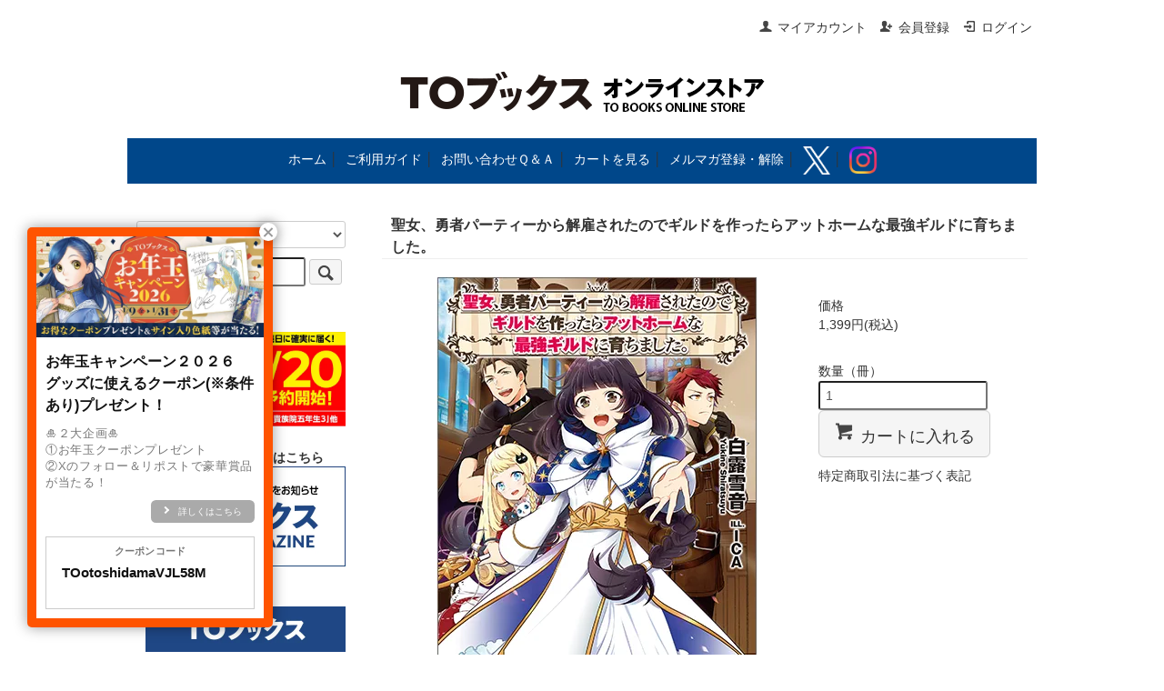

--- FILE ---
content_type: text/html; charset=EUC-JP
request_url: https://tobooks.shop-pro.jp/?pid=146303919
body_size: 8696
content:
<!DOCTYPE html PUBLIC "-//W3C//DTD XHTML 1.0 Transitional//EN" "http://www.w3.org/TR/xhtml1/DTD/xhtml1-transitional.dtd">
<html xmlns:og="http://ogp.me/ns#" xmlns:fb="http://www.facebook.com/2008/fbml" xmlns:mixi="http://mixi-platform.com/ns#" xmlns="http://www.w3.org/1999/xhtml" xml:lang="ja" lang="ja" dir="ltr">
<head>
<meta http-equiv="content-type" content="text/html; charset=euc-jp" />
<meta http-equiv="X-UA-Compatible" content="IE=edge,chrome=1" />
<title>聖女、勇者パーティーから解雇されたのでギルドを作ったらアットホームな最強ギルドに育ちました。 - TOブックス オンラインストア</title>
<meta name="Keywords" content="聖女、勇者パーティーから解雇されたのでギルドを作ったらアットホームな最強ギルドに育ちました。,TOブックスオンラインストア,to books online store,ティーオーブックスオンラインストア,ライトノベル,コミック,アニメ,グッズ" />
<meta name="Description" content="「本好きの下剋上」「水属性の魔法使い」「捨てられ公爵夫人は、平穏な生活をお望みのようです」をはじめとするTOブックスの書籍・関連グッズを購入できる直営のオンラインストアです。オンラインストア限定特典付きの商品からアニメグッズまで、様々な商品を取り揃えています。" />
<meta name="Author" content="TOブックス" />
<meta name="Copyright" content="&amp;amp;amp;amp;amp;amp;amp;amp;copy;TO BOOKS, Inc." />
<meta http-equiv="content-style-type" content="text/css" />
<meta http-equiv="content-script-type" content="text/javascript" />
<link rel="stylesheet" href="https://tobooks.shop-pro.jp/css/framework/colormekit.css" type="text/css" />
<link rel="stylesheet" href="https://tobooks.shop-pro.jp/css/framework/colormekit-responsive.css" type="text/css" />
<link rel="stylesheet" href="https://img07.shop-pro.jp/PA01379/478/css/2/index.css?cmsp_timestamp=20260123180136" type="text/css" />
<link rel="stylesheet" href="https://img07.shop-pro.jp/PA01379/478/css/2/product.css?cmsp_timestamp=20260123180136" type="text/css" />

<link rel="alternate" type="application/rss+xml" title="rss" href="https://tobooks.shop-pro.jp/?mode=rss" />
<link rel="shortcut icon" href="https://img07.shop-pro.jp/PA01379/478/favicon.ico?cmsp_timestamp=20250604105018" />
<script type="text/javascript" src="//ajax.googleapis.com/ajax/libs/jquery/1.7.2/jquery.min.js" ></script>
<meta property="og:title" content="聖女、勇者パーティーから解雇されたのでギルドを作ったらアットホームな最強ギルドに育ちました。 - TOブックス オンラインストア" />
<meta property="og:description" content="「本好きの下剋上」「水属性の魔法使い」「捨てられ公爵夫人は、平穏な生活をお望みのようです」をはじめとするTOブックスの書籍・関連グッズを購入できる直営のオンラインストアです。オンラインストア限定特典付きの商品からアニメグッズまで、様々な商品を取り揃えています。" />
<meta property="og:url" content="https://tobooks.shop-pro.jp?pid=146303919" />
<meta property="og:site_name" content="TOブックス オンラインストア" />
<meta property="og:image" content="https://img07.shop-pro.jp/PA01379/478/product/146303919.jpg?cmsp_timestamp=20230406170538"/>
<meta property="og:type" content="product" />
<meta property="product:price:amount" content="1399" />
<meta property="product:price:currency" content="JPY" />
<meta property="product:product_link" content="https://tobooks.shop-pro.jp?pid=146303919" />
<!-- Google tag (gtag.js) -->
<script async src="https://www.googletagmanager.com/gtag/js?id=G-F7NJ6WG4XD"></script>
<script>
  window.dataLayer = window.dataLayer || [];
  function gtag(){dataLayer.push(arguments);}
  gtag('js', new Date());

  gtag('config', 'G-F7NJ6WG4XD');
</script>

<!-- Global site tag (gtag.js) - Google Analytics -->
<script async src="https://www.googletagmanager.com/gtag/js?id=UA-134077583-1"></script>
<script>
  window.dataLayer = window.dataLayer || [];
  function gtag(){dataLayer.push(arguments);}
  gtag('js', new Date());

  gtag('config', 'UA-134077583-1');
</script>
<script type="text/javascript">
    (function(c,l,a,r,i,t,y){
        c[a]=c[a]||function(){(c[a].q=c[a].q||[]).push(arguments)};
        t=l.createElement(r);t.async=1;t.src="https://www.clarity.ms/tag/"+i;
        y=l.getElementsByTagName(r)[0];y.parentNode.insertBefore(t,y);
    })(window, document, "clarity", "script", "u4uhugs2kq");
</script>
<script>
  var Colorme = {"page":"product","shop":{"account_id":"PA01379478","title":"TO\u30d6\u30c3\u30af\u30b9 \u30aa\u30f3\u30e9\u30a4\u30f3\u30b9\u30c8\u30a2"},"basket":{"total_price":0,"items":[]},"customer":{"id":null},"inventory_control":"none","product":{"shop_uid":"PA01379478","id":146303919,"name":"\u8056\u5973\u3001\u52c7\u8005\u30d1\u30fc\u30c6\u30a3\u30fc\u304b\u3089\u89e3\u96c7\u3055\u308c\u305f\u306e\u3067\u30ae\u30eb\u30c9\u3092\u4f5c\u3063\u305f\u3089\u30a2\u30c3\u30c8\u30db\u30fc\u30e0\u306a\u6700\u5f37\u30ae\u30eb\u30c9\u306b\u80b2\u3061\u307e\u3057\u305f\u3002","model_number":"9784864729031","stock_num":null,"sales_price":1272,"sales_price_including_tax":1399,"variants":[],"category":{"id_big":2244980,"id_small":3},"groups":[{"id":2641079},{"id":2939644}],"members_price":1272,"members_price_including_tax":1399}};

  (function() {
    function insertScriptTags() {
      var scriptTagDetails = [{"src":"https:\/\/d.rcmd.jp\/tobooks\/item\/recommend.js","integrity":null},{"src":"https:\/\/welcome-coupon.colorme.app\/js\/coupon.js?account_id=PA01379478","integrity":null},{"src":"https:\/\/free-shipping-notifier-assets.colorme.app\/shop.js","integrity":null},{"src":"https:\/\/campaign.shop-service.jp\/bridge.js","integrity":"sha256-sqaGevP0MAoCcfdY14dnlrAqXVictFiQhtqwDdZ+hCc="},{"src":"https:\/\/d.rcmd.jp\/tobooks\/item\/colorme.js","integrity":null}];
      var entry = document.getElementsByTagName('script')[0];

      scriptTagDetails.forEach(function(tagDetail) {
        var script = document.createElement('script');

        script.type = 'text/javascript';
        script.src = tagDetail.src;
        script.async = true;

        if( tagDetail.integrity ) {
          script.integrity = tagDetail.integrity;
          script.setAttribute('crossorigin', 'anonymous');
        }

        entry.parentNode.insertBefore(script, entry);
      })
    }

    window.addEventListener('load', insertScriptTags, false);
  })();
</script>

<script async src="https://www.googletagmanager.com/gtag/js?id=G-F7NJ6WG4XD"></script>
<script>
  window.dataLayer = window.dataLayer || [];
  function gtag(){dataLayer.push(arguments);}
  gtag('js', new Date());
  
      gtag('config', 'G-F7NJ6WG4XD', (function() {
      var config = {};
      if (Colorme && Colorme.customer && Colorme.customer.id != null) {
        config.user_id = Colorme.customer.id;
      }
      return config;
    })());
  
  </script><script type="text/javascript">
  document.addEventListener("DOMContentLoaded", function() {
    gtag("event", "view_item", {
      currency: "JPY",
      value: Colorme.product.sales_price_including_tax,
      items: [
        {
          item_id: Colorme.product.id,
          item_name: Colorme.product.name
        }
      ]
    });
  });
</script></head>
<body>
<meta name="colorme-acc-payload" content="?st=1&pt=10029&ut=146303919&at=PA01379478&v=20260124204304&re=&cn=29034e15b625b040c8dcabcb79ed637b" width="1" height="1" alt="" /><script>!function(){"use strict";Array.prototype.slice.call(document.getElementsByTagName("script")).filter((function(t){return t.src&&t.src.match(new RegExp("dist/acc-track.js$"))})).forEach((function(t){return document.body.removeChild(t)})),function t(c){var r=arguments.length>1&&void 0!==arguments[1]?arguments[1]:0;if(!(r>=c.length)){var e=document.createElement("script");e.onerror=function(){return t(c,r+1)},e.src="https://"+c[r]+"/dist/acc-track.js?rev=3",document.body.appendChild(e)}}(["acclog001.shop-pro.jp","acclog002.shop-pro.jp"])}();</script><script src="https://img.shop-pro.jp/tmpl_js/73/jquery.tile.js"></script>
<script src="https://img.shop-pro.jp/tmpl_js/73/jquery.skOuterClick.js"></script>
<div id="wrapper" class="container mar_auto pad_t_20">
  <div id="header" class="mar_b_30">
    
    <ul class="inline pull-right col-sm-12 hidden-phone txt_r">
      <li>
        <a href="https://tobooks.shop-pro.jp/?mode=myaccount" class="txt_c_333"><i class="icon-b icon-user va-10 mar_r_5"></i>マイアカウント</a>
      </li>
                                    <li>
              <a href="https://tobooks.shop-pro.jp/customer/signup/new" class="txt_c_333"><i class="icon-b icon-adduser va-10 mar_r_5"></i>会員登録</a>
            </li>
                    <li>
            <a href="https://tobooks.shop-pro.jp/?mode=login&shop_back_url=https%3A%2F%2Ftobooks.shop-pro.jp%2F" class="txt_c_333"><i class="icon-b icon-login va-10 mar_r_5"></i>ログイン</a>
          </li>
                  </ul>
    
    
        
    <div class="txt_24"><a href="./"><img src="https://img07.shop-pro.jp/PA01379/478/PA01379478.png?cmsp_timestamp=20250604105018" alt="TOブックス オンラインストア" /></a></div>
    		<BR>

<ul class="inline" style="background:#00478a; width:1000px; height:50px; padding:auto; display: table-cell; vertical-align: middle;"><Div Align="center">
<a href="./" class="txt_c_fff">ホーム</a>&nbsp;&#9474;&nbsp;
<a href="https://tobooks.shop-pro.jp/?mode=f2" class="txt_c_fff">ご利用ガイド</a>&nbsp;&#9474;&nbsp;
<a href="https://tobooks.shop-pro.jp/?mode=f10" class="txt_c_fff">お問い合わせＱ＆Ａ</a>&nbsp;&#9474;&nbsp;
<a href="https://tobooks.shop-pro.jp/cart/proxy/basket?shop_id=PA01379478&shop_domain=tobooks.shop-pro.jp" class="txt_c_fff">カートを見る</a>&nbsp;&#9474;&nbsp;
<a href="https://tobooks.shop-pro.jp/customer/newsletter/subscriptions/new" class="txt_c_fff">メルマガ登録・解除</a>&nbsp;&#9474;&nbsp;
<a href="https://twitter.com/TOBOOKS" target="_blank" class="txt_c_fff"><img width="30" src="https://img07.shop-pro.jp/PA01379/478/etc_base64/WF9sb2dvLXdoaXRl.png?cmsp_timestamp=20240828161847"></a>&nbsp;&#9474;&nbsp;
<a href="https://instagram.com/tobooks_store" target="_blank" class="txt_c_fff"><img width="30" src="https://img07.shop-pro.jp/PA01379/478/etc_base64/SW5zdGFncmFtX0dseXBoX0dyYWRpZW50.png?cmsp_timestamp=20250604112029"></a>
</Div> </ul>

			<BR>
  <div class="row">
    <div id="contents" class="col col-lg-9 col-sm-12 mar_b_50">
      <div id="product">
      <form name="product_form" method="post" action="https://tobooks.shop-pro.jp/cart/proxy/basket/items/add">
      <h2 class="pad_l_10 mar_b_20 txt_16 txt_fwn bor_b_1"><b>聖女、勇者パーティーから解雇されたのでギルドを作ったらアットホームな最強ギルドに育ちました。</b></h2>
        
          <div class="product-image row col col-sm-12 col-lg-8">
          <center>  <div class="product-image-main">
                              <img src="https://img07.shop-pro.jp/PA01379/478/product/146303919.jpg?cmsp_timestamp=20230406170538" class="mainImage" />
                          </div></center>
          </div>
        
        
          <div class="product-cart col col-xs-12 col-sm-12 col-lg-4">
						<BR>価格
            <div class="product-order">
              <ul class="unstyled product-order-price">
                                <li>
                  1,399円(税込)
                </li>
                              </ul>
                              <table class="table product-order-spec">
                                                                                                          </table>
                                                                      <div class="product-order-input">
                              <div class="product-order-num">
                  <div class="product-unit option-name">
                    数量（冊）                  </div>
                  <div class="input-border">
                    <input type="text" name="product_num" value="1" class="product-init-num" />
                  </div>
                </div>
                                            <div class="disable_cartin">
                  <button class="btn btn-01 btn-lg btn-addcart" type="submit">
                    <div class="btn-wrap">
                      <i class="icon-lg-b icon-cart"></i>
                      <span class="google-font">カートに入れる</span>
                    </div>
                  </button>
                </div>
                                            <p class="stock_error"></p>
              </div>
            </div>
            <div class="product-info-lst container-section">
              <ul class="unstyled">
                                <li><a href="https://tobooks.shop-pro.jp/?mode=sk#info">特定商取引法に基づく表記</a></li>
                <li class="social-share">
                                      
                </li>
              </ul>
            </div>
          </div>
        

        
		          <div class="product-order-exp col col-lg-12">
            	<BR>
								<span style="font-size:small;"><span style="color:#666666"><a href=https://tobooks.shop-pro.jp/><u>TOP</u></a> ＞ <a href= https://tobooks.shop-pro.jp/?mode=grp&gid=2206619 ><u>聖女、勇者パーティーから解雇されたのでギルドを作ったらアットホームな最強ギルドに育ちました。 </u></a> ＞ <br />
<a href= https://tobooks.shop-pro.jp/?mode=grp&gid=2641079&sort=n ><u>単行本 </u></a></span></span><br />
<br />
<span style="color:#FF0000">※発売日が異なる商品を一緒にご注文頂いた場合、一番遅い発売日に合わせての発送となります。</span><br />
<br />
<p style="background-color:#3f3f3f;border:1px solid #FFFFFF;padding:5px;"><strong><span style="color:#FFFFFF">2020年1月10日（月）RELEASE!!</span></strong></p><span style="color:#FF0000"><strong>ＴＯブックスオンラインストア限定特典・書き下ろしSS付き！</span></strong><br />
<br />
<img src="https://img21.shop-pro.jp/PA01379/478/etc/%C5%C0%C0%FE.jpg?cmsp_timestamp=20170705152419"><br />
<span style="font-size:small;"><br />
ISBN　　　： 9784864729031<br />
体裁　　　： 単行本・ソフトカバー<br />
発行元　　： TOブックス<br />
著　　　　： 白露雪音<br />
イラスト　： ICA<br />
</span><br />
<img src="https://img21.shop-pro.jp/PA01379/478/etc/%C5%C0%C0%FE.jpg?cmsp_timestamp=20170705152419"><br />
<br />
<strong><span style="font-size:large;">【急募&#8252;】優しい<ruby><rb>冒険者仲間</rb><rp>【</rp><rt>パーティー</rt><rp>】</rp></ruby><br />
「秘めた才能伸ばしてみませんか？」<br />
おてんば聖女のギルドメンバー育成ファンタジー！<br />
<br />
書き下ろし番外編収録！<br />
</span></strong><br />
人間と魔物が戦う世界。魔王討伐の使命を抱いた敏腕聖女シアは、粗暴で無能と言われ勇者にパーティーを追放されてしまう。突然の事に絶望すると思いきや、彼女は喜んでいた。今度こそ、素敵で最高な仲間と出会うチャンスが訪れたからだ。<br />
早速ギルドを作り、強さよりも性格重視で仲間探しを開始！　メンバー選びに張り切るシアだが 、半ば強引に勧誘したのは、浮浪者の真面目青年、天然ボケの幼女、ドジっ子属性のおっさんなど、優しさだけが取り柄の一般人ばかり。そんな彼らの才能をシアは聖女の力で見抜き、クエストをこなしながら花開かせていく！<br />
まだまだ粗削りな彼らだけど、いつかは魔王討伐も夢じゃない？<br />
<br />
敏腕ギルド長といっしょなら、君も超進化？<br />
おてんば聖女のギルドメンバー育成ファンタジー！<br />
<br />
<br />
<p style="background-color:#3f3f3f;border:1px solid #FFFFFF;padding:5px;"><strong><span style="color:#FFFFFF">著者紹介</span></strong></p><strong>白露雪音（シラツユ ユキネ）</strong><br />
<br />
▼新商品続々！セレクトグッズ特集！<br />
<a href="https://tobooks.shop-pro.jp/?mode=f26" target="_blank"><img width="300" src="https://img07.shop-pro.jp/PA01379/478/etc/bn_selectgoods2.jpg?cmsp_timestamp=20210512171822"></a><br />
<br />
<a href="https://twitter.com/share?ref_src=twsrc%5Etfw" class="twitter-share-button" data-via="TOBOOKS" data-hashtags="TOブックスオンラインストア" data-show-count="false">Tweet</a><br />
<script async src="https://platform.twitter.com/widgets.js" charset="utf-8"></script>
          </div>
                  					
          <input type="hidden" name="user_hash" value="12fc753c7524a187c67b2be14ff6302d"><input type="hidden" name="members_hash" value="12fc753c7524a187c67b2be14ff6302d"><input type="hidden" name="shop_id" value="PA01379478"><input type="hidden" name="product_id" value="146303919"><input type="hidden" name="members_id" value=""><input type="hidden" name="back_url" value="https://tobooks.shop-pro.jp/?pid=146303919"><input type="hidden" name="reference_token" value="432deb21812849929d15729f193999a1"><input type="hidden" name="shop_domain" value="tobooks.shop-pro.jp">
        </div>
    </form>
  			<br>
			<br>



  
    </div>
    <div id="side" class="col col-lg-3 col-sm-12 mar_t_20 mar_b_50">
      
            
      
      <form action="https://tobooks.shop-pro.jp/" method="GET" class="mar_b_50">
        <input type="hidden" name="mode" value="srh" /><input type="hidden" name="sort" value="n" />
        <select name="cid" class="mar_b_10">
          <option value="">カテゴリーを選択</option>
                      <option value="2244980,0">小説（単行本）</option>
                      <option value="2247870,0">コミックス</option>
                      <option value="2511072,0">TOジュニア文庫</option>
                      <option value="2248327,0">小説（文庫）</option>
                      <option value="2640820,0">その他書籍</option>
                      <option value="2444277,0">まとめ買い商品</option>
                      <option value="2765765,0">ドラマCD</option>
                      <option value="2666159,0">本好きの下剋上関連グッズ</option>
                      <option value="2247859,0">オリジナルグッズ</option>
                      <option value="2558587,0">アニメグッズ</option>
                      <option value="2606200,0">舞台関連グッズ</option>
                      <option value="2693489,0">舞台差し入れ</option>
                      <option value="2721015,0">セレクトグッズ</option>
                      <option value="2258462,0">映像作品</option>
                  </select>
        <input type="text" name="keyword" />
        <button class="btn btn-xs"><i class="icon-lg-b icon-search va-35"></i><span class="visible-phone mar_l_5 pad_r_5 txt_14">SEARCH</span></button>
      </form>
      
      
              <div><h3 class="pad_l_10 show txt_c_333">
<small>▼予約商品最新情報！</small><BR>
<a href="https://tobooks.shop-pro.jp/?mode=grp&gid=3145765" target="_blank"><img width="230" src="https://img07.shop-pro.jp/PA01379/478/etc_base64/MjYwMTIzX21tX2Jhbm5lcjAx.jpg?cmsp_timestamp=20260120101821"></a><BR>
<BR>
<small>▼メルマガ登録・解除はこちら</small><BR>
<a href="https://tobooks.shop-pro.jp/customer/newsletter/subscriptions/new" target="_blank"><img width="230" src="https://img07.shop-pro.jp/PA01379/478/etc_base64/Ym5fbWFpbG1hZ2F6aW5l.jpg?cmsp_timestamp=20241023132727"></a><BR>
<BR>
<small>▼TOブックス公式HP</small><BR>
<a href="http://www.tobooks.jp/" target="_blank"><img width="230" src="https://img07.shop-pro.jp/PA01379/478/etc_base64/YmFubmVyX3RvYm9va3M.jpg?cmsp_timestamp=20241023132532"></a><BR>
<BR>
<small>▼漫画配信サイト コロナEX</small><BR>
<a href="https://to-corona-ex.com/" target="_blank"><img width="230" src="https://img07.shop-pro.jp/PA01379/478/etc_base64/Ym5fY29yb25hRVhfM3JkQW5uaXZlcnNhcnlfbW0.jpg"></a><BR>
<BR>
	<BR>
▼ <a href="https://tobooks.shop-pro.jp/?mode=f10">お問い合わせＱ＆Ａ</a><BR>
	<BR>
▼ <a href="https://tobooks.shop-pro.jp/?mode=f8">特典付き商品一覧</a><BR>
	<BR>
▼ <a href="https://tobooks.shop-pro.jp/?mode=f3">作品検索（頭文字から探す）</a><BR>
	<BR>
▼ カテゴリーから探す</h3>
						<ul class="unstyled bor_b_1 mar_b_0">
                      <li class="pad_10 bor_t_0">
                <a href="https://tobooks.shop-pro.jp/?mode=cate&cbid=2244980&csid=0&sort=n" class="show txt_c_333">
                                    小説（単行本）
                </a>
              </li>
                                    <li class="pad_10 bor_t_0">
                <a href="https://tobooks.shop-pro.jp/?mode=cate&cbid=2247870&csid=0&sort=n" class="show txt_c_333">
                                    コミックス
                </a>
              </li>
                                    <li class="pad_10 bor_t_0">
                <a href="https://tobooks.shop-pro.jp/?mode=cate&cbid=2511072&csid=0&sort=n" class="show txt_c_333">
                                    TOジュニア文庫
                </a>
              </li>
                                    <li class="pad_10 bor_t_0">
                <a href="https://tobooks.shop-pro.jp/?mode=cate&cbid=2248327&csid=0&sort=n" class="show txt_c_333">
                                    小説（文庫）
                </a>
              </li>
                                    <li class="pad_10 bor_t_0">
                <a href="https://tobooks.shop-pro.jp/?mode=cate&cbid=2640820&csid=0&sort=n" class="show txt_c_333">
                                    その他書籍
                </a>
              </li>
                                    <li class="pad_10 bor_t_0">
                <a href="https://tobooks.shop-pro.jp/?mode=cate&cbid=2444277&csid=0&sort=n" class="show txt_c_333">
                                    まとめ買い商品
                </a>
              </li>
                                    <li class="pad_10 bor_t_0">
                <a href="https://tobooks.shop-pro.jp/?mode=cate&cbid=2765765&csid=0&sort=n" class="show txt_c_333">
                                    ドラマCD
                </a>
              </li>
                                    <li class="pad_10 bor_t_0">
                <a href="https://tobooks.shop-pro.jp/?mode=cate&cbid=2666159&csid=0&sort=n" class="show txt_c_333">
                                    本好きの下剋上関連グッズ
                </a>
              </li>
                                    <li class="pad_10 bor_t_0">
                <a href="https://tobooks.shop-pro.jp/?mode=cate&cbid=2247859&csid=0&sort=n" class="show txt_c_333">
                                    オリジナルグッズ
                </a>
              </li>
                                    <li class="pad_10 bor_t_0">
                <a href="https://tobooks.shop-pro.jp/?mode=cate&cbid=2558587&csid=0&sort=n" class="show txt_c_333">
                                    アニメグッズ
                </a>
              </li>
                                    <li class="pad_10 bor_t_0">
                <a href="https://tobooks.shop-pro.jp/?mode=cate&cbid=2606200&csid=0&sort=n" class="show txt_c_333">
                                    舞台関連グッズ
                </a>
              </li>
                                    <li class="pad_10 bor_t_0">
                <a href="https://tobooks.shop-pro.jp/?mode=cate&cbid=2693489&csid=0&sort=n" class="show txt_c_333">
                                    舞台差し入れ
                </a>
              </li>
                                    <li class="pad_10 bor_t_0">
                <a href="https://tobooks.shop-pro.jp/?mode=cate&cbid=2721015&csid=0&sort=n" class="show txt_c_333">
                                    セレクトグッズ
                </a>
              </li>
                                    <li class="pad_10 bor_t_0">
                <a href="https://tobooks.shop-pro.jp/?mode=cate&cbid=2258462&csid=0&sort=n" class="show txt_c_333">
                                    映像作品
                </a>
              </li>
                    </ul>
         </div>
                    
		<BR><BR>
		  
		  <div class="side_section side_section_cal">
    <div class="side_cal">
      <table class="tbl_calendar">
    <caption>2026年1月</caption>
    <tr>
        <th class="sun">日</th>
        <th>月</th>
        <th>火</th>
        <th>水</th>
        <th>木</th>
        <th>金</th>
        <th class="sat">土</th>
    </tr>
    <tr>
<td></td>
<td></td>
<td></td>
<td></td>
<td class="thu holiday" style="background-color: #ffd1d1; color: #ed4242;">1</td>
<td class="fri" style="background-color: #ffd1d1; color: #ed4242;">2</td>
<td class="sat" style="background-color: #ffd1d1; color: #ed4242;">3</td>
</tr>
<tr>
<td class="sun" style="background-color: #ffd1d1; color: #ed4242;">4</td>
<td class="mon">5</td>
<td class="tue">6</td>
<td class="wed">7</td>
<td class="thu">8</td>
<td class="fri">9</td>
<td class="sat" style="background-color: #ffd1d1; color: #ed4242;">10</td>
</tr>
<tr>
<td class="sun" style="background-color: #ffd1d1; color: #ed4242;">11</td>
<td class="mon holiday" style="background-color: #ffd1d1; color: #ed4242;">12</td>
<td class="tue">13</td>
<td class="wed">14</td>
<td class="thu">15</td>
<td class="fri">16</td>
<td class="sat" style="background-color: #ffd1d1; color: #ed4242;">17</td>
</tr>
<tr>
<td class="sun" style="background-color: #ffd1d1; color: #ed4242;">18</td>
<td class="mon">19</td>
<td class="tue">20</td>
<td class="wed">21</td>
<td class="thu">22</td>
<td class="fri">23</td>
<td class="sat" style="background-color: #ffd1d1; color: #ed4242;">24</td>
</tr>
<tr>
<td class="sun" style="background-color: #ffd1d1; color: #ed4242;">25</td>
<td class="mon">26</td>
<td class="tue">27</td>
<td class="wed">28</td>
<td class="thu">29</td>
<td class="fri">30</td>
<td class="sat" style="background-color: #ffd1d1; color: #ed4242;">31</td>
</tr>
</table><table class="tbl_calendar">
    <caption>2026年2月</caption>
    <tr>
        <th class="sun">日</th>
        <th>月</th>
        <th>火</th>
        <th>水</th>
        <th>木</th>
        <th>金</th>
        <th class="sat">土</th>
    </tr>
    <tr>
<td class="sun" style="background-color: #ffd1d1; color: #ed4242;">1</td>
<td class="mon">2</td>
<td class="tue">3</td>
<td class="wed">4</td>
<td class="thu">5</td>
<td class="fri">6</td>
<td class="sat" style="background-color: #ffd1d1; color: #ed4242;">7</td>
</tr>
<tr>
<td class="sun" style="background-color: #ffd1d1; color: #ed4242;">8</td>
<td class="mon">9</td>
<td class="tue">10</td>
<td class="wed holiday" style="background-color: #ffd1d1; color: #ed4242;">11</td>
<td class="thu">12</td>
<td class="fri">13</td>
<td class="sat" style="background-color: #ffd1d1; color: #ed4242;">14</td>
</tr>
<tr>
<td class="sun" style="background-color: #ffd1d1; color: #ed4242;">15</td>
<td class="mon">16</td>
<td class="tue">17</td>
<td class="wed">18</td>
<td class="thu">19</td>
<td class="fri">20</td>
<td class="sat" style="background-color: #ffd1d1; color: #ed4242;">21</td>
</tr>
<tr>
<td class="sun" style="background-color: #ffd1d1; color: #ed4242;">22</td>
<td class="mon holiday" style="background-color: #ffd1d1; color: #ed4242;">23</td>
<td class="tue">24</td>
<td class="wed">25</td>
<td class="thu">26</td>
<td class="fri">27</td>
<td class="sat" style="background-color: #ffd1d1; color: #ed4242;">28</td>
</tr>
</table>
    </div>
          <div class="side_cal_memo">
        赤：休業日</br>
</br>
電話応対時間：10:00～17:00</br>
（休業日を除く）</br>
メール：24時間受信</br>
      </div>
    		</div>
		
              
          <li class="pad_10 bor_t_1 visible-phone"><a href="https://tobooks.shop-pro.jp/?mode=myaccount" class="txt_c_333">マイアカウント</a></li>
                                                    <li class="pad_10 bor_t_1 visible-phone"><a href="https://tobooks.shop-pro.jp/customer/signup/new" class="txt_c_333">会員登録</a></li>
                            <li class="pad_10 bor_t_1 visible-phone"><a href="https://tobooks.shop-pro.jp/?mode=login&shop_back_url=https%3A%2F%2Ftobooks.shop-pro.jp%2F" class="txt_c_333">ログイン</a></li>
                                
        </ul>
      </div>
                </div>
  </div>
  <div id="footer" class="pad_v_30 bor_t_1 txt_c">
    <ul class="inline">
      <li><a href="./" class="txt_c_333">ホーム</a></li>
      <li><a href="https://tobooks.shop-pro.jp/?mode=sk#info" class="txt_c_333">特定商取引法に基づく表記</a></li>
      <li><a href="https://tobooks.shop-pro.jp/?mode=privacy" class="txt_c_333">プライバシーポリシー</a></li>
			<li><a href="https://tobooks.shop-pro.jp/customer/inquiries/new" class="txt_c_333">お問い合わせ</a></li></br>
			<li><a href="https://tobooks.shop-pro.jp/customer/newsletter/subscriptions/new" class="txt_c_333">メルマガ登録・解除</a></li>
			<li><a href="https://twitter.com/TOBOOKS" target="_blank" class="txt_c_333"><img width="30" src="https://img07.shop-pro.jp/PA01379/478/etc_base64/WF9sb2dvLWJsYWNr.png?cmsp_timestamp=20240828162112"></a></li>
			<li><a href="https://instagram.com/tobooks_store" target="_blank" class="txt_c_333"><img width="30" src="https://img07.shop-pro.jp/PA01379/478/etc_base64/SW5zdGFncmFtX0dseXBoX0JsYWNr.png?cmsp_timestamp=20250604112029"></a></li>
    </ul>
    <p><address>&#169; TO Books, Inc.</address></p>
  </div>
</div>

<script>
  $(function () {
    // viewport
    var viewport = document.createElement('meta');
    viewport.setAttribute('name', 'viewport');
    viewport.setAttribute('content', 'width=device-width, initial-scale=1.0, maximum-scale=1.0');
    document.getElementsByTagName('head')[0].appendChild(viewport);

    function window_size_switch_func() {
      if($(window).width() >= 768) {
        // product option switch -> table
        $('#prd-opt-table').html($('.prd-opt-table').html());
        $('#prd-opt-table table').addClass('table table-bordered');
        $('#prd-opt-select').empty();
      } else {
        // product option switch -> select
        $('#prd-opt-table').empty();
        if($('#prd-opt-select > *').size() == 0) {
          $('#prd-opt-select').append($('.prd-opt-select').html());
        }
      }
    }
    window_size_switch_func();
    $(window).load(function () {
      $('.history-unit').tile();
    });
    $(window).resize(function () {
      window_size_switch_func();
      $('.history-unit').tile();
    });
  });
</script>
<span style="font-size:large;"></span><script type="text/javascript" src="https://tobooks.shop-pro.jp/js/cart.js" ></script>
<script type="text/javascript" src="https://tobooks.shop-pro.jp/js/async_cart_in.js" ></script>
<script type="text/javascript" src="https://tobooks.shop-pro.jp/js/product_stock.js" ></script>
<script type="text/javascript" src="https://tobooks.shop-pro.jp/js/js.cookie.js" ></script>
<script type="text/javascript" src="https://tobooks.shop-pro.jp/js/favorite_button.js" ></script>
</body></html>

--- FILE ---
content_type: text/javascript; charset=utf-8
request_url: https://d.rcmd.jp/tobooks/item/i/default/146303919.js?1769254990654
body_size: 1479
content:
_rcmdjp._itemRecommendCallback("146303919","default",[{"category":"","code":"186117600","display_end":"","display_start":"2025-04-25 12:00:00","image":"https://img07.shop-pro.jp/PA01379/478/product/186117600.jpg?cmsp_timestamp=20250610120023","mail_price":"704","name":"\u8056\u5973\u3001\u52c7\u8005\u30d1\u30fc\u30c6\u30a3\u30fc\u304b\u3089\u89e3\u96c7\u3055\u308c\u305f\u306e\u3067\u30ae\u30eb\u30c9\u3092\u4f5c\u3063\u305f\u3089\u30a2\u30c3\u30c8\u30db\u30fc\u30e0\u306a\u6700\u5f37\u30ae\u30eb\u30c9\u306b\u80b2\u3061\u307e\u3057\u305f\u3002\uff20COMIC \u7b2c4\u5dfb\uff08\u30b3\u30ed\u30ca\u30fb\u30b3\u30df\u30c3\u30af\u30b9\uff09","price":"640","release_date":"","stock":"","url":"https://tobooks.shop-pro.jp/?pid=186117600"},{"category":"","code":"167539081","display_end":"","display_start":"2022-04-11 12:00:00","image":"https://img07.shop-pro.jp/PA01379/478/product/167539081.jpg?cmsp_timestamp=20220525120039","mail_price":"704","name":"\u8056\u5973\u3001\u52c7\u8005\u30d1\u30fc\u30c6\u30a3\u30fc\u304b\u3089\u89e3\u96c7\u3055\u308c\u305f\u306e\u3067\u30ae\u30eb\u30c9\u3092\u4f5c\u3063\u305f\u3089\u30a2\u30c3\u30c8\u30db\u30fc\u30e0\u306a\u6700\u5f37\u30ae\u30eb\u30c9\u306b\u80b2\u3061\u307e\u3057\u305f\u3002\uff20COMIC \u7b2c2\u5dfb\uff08\u30b3\u30ed\u30ca\u30fb\u30b3\u30df\u30c3\u30af\u30b9\uff09","price":"640","release_date":"","stock":"","url":"https://tobooks.shop-pro.jp/?pid=167539081"},{"category":"","code":"148040244","display_end":"","display_start":"2020-01-24 12:00:00","image":"https://img07.shop-pro.jp/PA01379/478/product/148040244.jpg?cmsp_timestamp=20230406170615","mail_price":"1399","name":"\u8056\u5973\u3001\u52c7\u8005\u30d1\u30fc\u30c6\u30a3\u30fc\u304b\u3089\u89e3\u96c7\u3055\u308c\u305f\u306e\u3067\u30ae\u30eb\u30c9\u3092\u4f5c\u3063\u305f\u3089\u30a2\u30c3\u30c8\u30db\u30fc\u30e0\u306a\u6700\u5f37\u30ae\u30eb\u30c9\u306b\u80b2\u3061\u307e\u3057\u305f\u30022","price":"1272","release_date":"","stock":"","url":"https://tobooks.shop-pro.jp/?pid=148040244"},{"category":"","code":"172114807","display_end":"","display_start":"2023-01-10 12:00:00","image":"https://img07.shop-pro.jp/PA01379/478/product/172114807.jpg?cmsp_timestamp=20230224120050","mail_price":"704","name":"\u8056\u5973\u3001\u52c7\u8005\u30d1\u30fc\u30c6\u30a3\u30fc\u304b\u3089\u89e3\u96c7\u3055\u308c\u305f\u306e\u3067\u30ae\u30eb\u30c9\u3092\u4f5c\u3063\u305f\u3089\u30a2\u30c3\u30c8\u30db\u30fc\u30e0\u306a\u6700\u5f37\u30ae\u30eb\u30c9\u306b\u80b2\u3061\u307e\u3057\u305f\u3002\uff20COMIC \u7b2c3\u5dfb\uff08\u30b3\u30ed\u30ca\u30fb\u30b3\u30df\u30c3\u30af\u30b9\uff09","price":"640","release_date":"","stock":"","url":"https://tobooks.shop-pro.jp/?pid=172114807"},{"category":"","code":"187372724","display_end":"","display_start":"2025-07-10 12:00:00","image":"https://img07.shop-pro.jp/PA01379/478/product/187372724.jpg?cmsp_timestamp=20250825120051","mail_price":"2103","name":"\u85ac\u5e2b\u30d2\u30ca\u30bf\u306f\u7652\u3057\u305f\u3044\uff5e\u30d6\u30e9\u30c3\u30af\u533b\u8853\u30ae\u30eb\u30c9\u3092\u8ffd\u653e\u3055\u308c\u305f\u30dd\u30fc\u30b7\u30e7\u30f3\u5e2b\u306f\u5546\u696d\u30ae\u30eb\u30c9\u3067\u624d\u80fd\u3092\u958b\u82b1\u3055\u305b\u308b\uff5e\u3000\u539f\u4f5c\u5c0f\u8aac\u7b2c3\u5dfb\uff0b\u30b3\u30df\u30c3\u30af\u30b9\u7b2c2\u5dfb\u30002\u518a\u540c\u6642\u8cfc\u5165\u30bb\u30c3\u30c8\u3010\u7279\u5178SS\u4ed8\u304d\u3011","price":"1912","release_date":"","stock":"","url":"https://tobooks.shop-pro.jp/?pid=187372724"},{"category":"","code":"183780534","display_end":"","display_start":"2024-12-10 12:00:00","image":"https://img07.shop-pro.jp/PA01379/478/product/183780534.jpg?cmsp_timestamp=20250127120107","mail_price":"2103","name":"\u85ac\u5e2b\u30d2\u30ca\u30bf\u306f\u7652\u3057\u305f\u3044\uff5e\u30d6\u30e9\u30c3\u30af\u533b\u8853\u30ae\u30eb\u30c9\u3092\u8ffd\u653e\u3055\u308c\u305f\u30dd\u30fc\u30b7\u30e7\u30f3\u5e2b\u306f\u5546\u696d\u30ae\u30eb\u30c9\u3067\u624d\u80fd\u3092\u958b\u82b1\u3055\u305b\u308b\uff5e\u3000\u539f\u4f5c\u5c0f\u8aac\u7b2c2\u5dfb\uff0b\u30b3\u30df\u30c3\u30af\u30b9\u7b2c1\u5dfb\u30002\u518a\u540c\u6642\u8cfc\u5165\u30bb\u30c3\u30c8\u3010\u7279\u5178SS\u4ed8\u304d\u3011","price":"1912","release_date":"","stock":"","url":"https://tobooks.shop-pro.jp/?pid=183780534"},{"category":"","code":"184868902","display_end":"","display_start":"2025-02-25 12:00:00","image":"https://img07.shop-pro.jp/PA01379/478/product/184868902.jpg?cmsp_timestamp=20250410120045","mail_price":"704","name":"\u4e16\u754c\u3092\u6551\u3063\u305f\u6700\u5f37\u52c7\u8005\u306b\u30b9\u30c8\u30fc\u30ab\u30fc\u3055\u308c\u308b\u6751\u5a18\u306e\u8a71 \u7b2c1\u5dfb\uff08Celica\u30b3\u30df\u30c3\u30af\u30b9\uff09","price":"640","release_date":"","stock":"","url":"https://tobooks.shop-pro.jp/?pid=184868902"},{"category":"","code":"152551474","display_end":"","display_start":"2020-08-11 12:00:00","image":"https://img07.shop-pro.jp/PA01379/478/product/152551474.jpg?cmsp_timestamp=20230405161200","mail_price":"1399","name":"\u30ae\u30eb\u30c9\u8ffd\u653e\u3055\u308c\u305f\u96d1\u7528\u4fc2\u306e\u4e0b\u524b\u4e0a2\uff5e\u8d85\u4e07\u80fd\u306a\u751f\u6d3b\u30b9\u30ad\u30eb\u3067\u4e16\u754c\u6700\u5f37\uff5e","price":"1272","release_date":"","stock":"","url":"https://tobooks.shop-pro.jp/?pid=152551474"},{"category":"","code":"184194632","display_end":"","display_start":"2025-01-10 12:00:00","image":"https://img07.shop-pro.jp/PA01379/478/product/184194632.jpg?cmsp_timestamp=20250225120250","mail_price":"704","name":"\u738b\u90fd\u30ef\u30f3\u30aa\u30da\u30b4\u30fc\u30ec\u30e0\u30de\u30b9\u30bf\u30fc\u3002\u307e\u3055\u304b\u306e\u8ffd\u653e\uff01\uff1f\uff5e\u81ea\u7531\u306e\u8eab\u306b\u306a\u3063\u305f\u306e\u3067\u5f1f\u5b50\u306e\u7f8e\u4eba\u52c7\u8005\u305f\u3061\u3068\u4e00\u7dd2\u306b\u6700\u5f37\u30b4\u30fc\u30ec\u30e0\u4f5c\u308a\u307e\u3059\u3002\u623b\u3063\u3066\u3053\u3044\u3068\u8a00\u308f\u308c\u3066\u3082\u3082\u3046\u77e5\u3089\u3093\uff01\uff5e\uff20COMIC \u7b2c1\u5dfb","price":"640","release_date":"","stock":"","url":"https://tobooks.shop-pro.jp/?pid=184194632"},{"category":"","code":"178659375","display_end":"","display_start":"2023-12-25 12:00:00","image":"https://img07.shop-pro.jp/PA01379/478/product/178659375.jpg?cmsp_timestamp=20240213120056","mail_price":"1399","name":"\u738b\u90fd\u30ef\u30f3\u30aa\u30da\u30b4\u30fc\u30ec\u30e0\u30de\u30b9\u30bf\u30fc\u3002\u307e\u3055\u304b\u306e\u8ffd\u653e\uff01\uff1f\uff5e\u81ea\u7531\u306e\u8eab\u306b\u306a\u3063\u305f\u306e\u3067\u5f1f\u5b50\u306e\u7f8e\u4eba\u52c7\u8005\u305f\u3061\u3068\u4e00\u7dd2\u306b\u6700\u5f37\u30b4\u30fc\u30ec\u30e0\u4f5c\u308a\u307e\u3059\u3002\u623b\u3063\u3066\u3053\u3044\u3068\u8a00\u308f\u308c\u3066\u3082\u3082\u3046\u77e5\u3089\u3093\uff01\uff5e","price":"1272","release_date":"","stock":"","url":"https://tobooks.shop-pro.jp/?pid=178659375"},{"category":"","code":"189849975","display_end":"","display_start":"2026-01-05 12:00:00","image":"https://img07.shop-pro.jp/PA01379/478/product/189849975.jpg?cmsp_timestamp=20251223145009","mail_price":"704","name":"\u30103/15\u767a\u58f2\u3011\u738b\u90fd\u30ef\u30f3\u30aa\u30da\u30b4\u30fc\u30ec\u30e0\u30de\u30b9\u30bf\u30fc\u3002\u307e\u3055\u304b\u306e\u8ffd\u653e\uff01\uff1f\uff5e\u81ea\u7531\u306e\u8eab\u306b\u306a\u3063\u305f\u306e\u3067\u5f1f\u5b50\u306e\u7f8e\u4eba\u52c7\u8005\u305f\u3061\u3068\u4e00\u7dd2\u306b\u6700\u5f37\u30b4\u30fc\u30ec\u30e0\u4f5c\u308a\u307e\u3059\u3002\u623b\u3063\u3066\u3053\u3044\u3068\u8a00\u308f\u308c\u3066\u3082\u3082\u3046\u77e5\u3089\u3093\uff01\uff5e\uff20COMIC \u7b2c3\u5dfb","price":"640","release_date":"","stock":"","url":"https://tobooks.shop-pro.jp/?pid=189849975"},{"category":"","code":"190019413","display_end":"","display_start":"2026-01-20 12:00:00","image":"https://img07.shop-pro.jp/PA01379/478/product/190019413.jpg?cmsp_timestamp=20260114145355","mail_price":"759","name":"\u30104/1\u767a\u58f2\u3011\u4e16\u754c\u3092\u6551\u3063\u305f\u6700\u5f37\u52c7\u8005\u306b\u30b9\u30c8\u30fc\u30ab\u30fc\u3055\u308c\u308b\u6751\u5a18\u306e\u8a71 \u7b2c3\u5dfb\uff08Celica\u30b3\u30df\u30c3\u30af\u30b9\uff09","price":"690","release_date":"","stock":"","url":"https://tobooks.shop-pro.jp/?pid=190019413"},{"category":"","code":"187301336","display_end":"","display_start":"2025-07-10 12:00:00","image":"https://img07.shop-pro.jp/PA01379/478/product/187301336.jpg?cmsp_timestamp=20250825120118","mail_price":"704","name":"\u738b\u90fd\u30ef\u30f3\u30aa\u30da\u30b4\u30fc\u30ec\u30e0\u30de\u30b9\u30bf\u30fc\u3002\u307e\u3055\u304b\u306e\u8ffd\u653e\uff01\uff1f\uff5e\u81ea\u7531\u306e\u8eab\u306b\u306a\u3063\u305f\u306e\u3067\u5f1f\u5b50\u306e\u7f8e\u4eba\u52c7\u8005\u305f\u3061\u3068\u4e00\u7dd2\u306b\u6700\u5f37\u30b4\u30fc\u30ec\u30e0\u4f5c\u308a\u307e\u3059\u3002\u623b\u3063\u3066\u3053\u3044\u3068\u8a00\u308f\u308c\u3066\u3082\u3082\u3046\u77e5\u3089\u3093\uff01\uff5e\uff20COMIC \u7b2c2\u5dfb","price":"640","release_date":"","stock":"","url":"https://tobooks.shop-pro.jp/?pid=187301336"},{"category":"","code":"179961934","display_end":"","display_start":"2024-03-25 12:00:00","image":"https://img07.shop-pro.jp/PA01379/478/product/179961934.jpg?cmsp_timestamp=20240527120119","mail_price":"1399","name":"\u738b\u90fd\u30ef\u30f3\u30aa\u30da\u30b4\u30fc\u30ec\u30e0\u30de\u30b9\u30bf\u30fc\u3002\u307e\u3055\u304b\u306e\u8ffd\u653e\uff01\uff1f2\uff5e\u81ea\u7531\u306e\u8eab\u306b\u306a\u3063\u305f\u306e\u3067\u5f1f\u5b50\u306e\u7f8e\u4eba\u52c7\u8005\u305f\u3061\u3068\u4e00\u7dd2\u306b\u6700\u5f37\u30b4\u30fc\u30ec\u30e0\u4f5c\u308a\u307e\u3059\u3002\u623b\u3063\u3066\u3053\u3044\u3068\u8a00\u308f\u308c\u3066\u3082\u3082\u3046\u77e5\u3089\u3093\uff01\uff5e","price":"1272","release_date":"","stock":"","url":"https://tobooks.shop-pro.jp/?pid=179961934"},{"category":"","code":"187301294","display_end":"","display_start":"2025-07-10 12:00:00","image":"https://img07.shop-pro.jp/PA01379/478/product/187301294.jpg?cmsp_timestamp=20250825120133","mail_price":"704","name":"\u85ac\u5e2b\u30d2\u30ca\u30bf\u306f\u7652\u3057\u305f\u3044\uff5e\u30d6\u30e9\u30c3\u30af\u533b\u8853\u30ae\u30eb\u30c9\u3092\u8ffd\u653e\u3055\u308c\u305f\u30dd\u30fc\u30b7\u30e7\u30f3\u5e2b\u306f\u5546\u696d\u30ae\u30eb\u30c9\u3067\u624d\u80fd\u3092\u958b\u82b1\u3055\u305b\u308b\uff5e\uff20COMIC \u7b2c2\u5dfb\uff08\u30b3\u30ed\u30ca\u30fb\u30b3\u30df\u30c3\u30af\u30b9\uff09","price":"640","release_date":"","stock":"","url":"https://tobooks.shop-pro.jp/?pid=187301294"},{"category":"","code":"187301018","display_end":"","display_start":"2025-07-10 12:00:00","image":"https://img07.shop-pro.jp/PA01379/478/product/187301018.jpg?cmsp_timestamp=20250825120144","mail_price":"1399","name":"\u85ac\u5e2b\u30d2\u30ca\u30bf\u306f\u7652\u3057\u305f\u30443\uff5e\u30d6\u30e9\u30c3\u30af\u533b\u8853\u30ae\u30eb\u30c9\u3092\u8ffd\u653e\u3055\u308c\u305f\u30dd\u30fc\u30b7\u30e7\u30f3\u5e2b\u306f\u5546\u696d\u30ae\u30eb\u30c9\u3067\u624d\u80fd\u3092\u958b\u82b1\u3055\u305b\u308b\uff5e","price":"1272","release_date":"","stock":"","url":"https://tobooks.shop-pro.jp/?pid=187301018"},{"category":"","code":"187300939","display_end":"","display_start":"2025-07-10 12:00:00","image":"https://img07.shop-pro.jp/PA01379/478/product/187300939.jpg?cmsp_timestamp=20250825120141","mail_price":"1399","name":"\u738b\u90fd\u30ef\u30f3\u30aa\u30da\u30b4\u30fc\u30ec\u30e0\u30de\u30b9\u30bf\u30fc\u3002\u307e\u3055\u304b\u306e\u8ffd\u653e\uff01\uff1f4\uff5e\u81ea\u7531\u306e\u8eab\u306b\u306a\u3063\u305f\u306e\u3067\u5f1f\u5b50\u306e\u7f8e\u4eba\u52c7\u8005\u305f\u3061\u3068\u4e00\u7dd2\u306b\u6700\u5f37\u30b4\u30fc\u30ec\u30e0\u4f5c\u308a\u307e\u3059\u3002\u623b\u3063\u3066\u3053\u3044\u3068\u8a00\u308f\u308c\u3066\u3082\u3082\u3046\u77e5\u3089\u3093\uff01\uff5e","price":"1272","release_date":"","stock":"","url":"https://tobooks.shop-pro.jp/?pid=187300939"},{"category":"","code":"155561585","display_end":"","display_start":"2020-11-25 12:00:00","image":"https://img07.shop-pro.jp/PA01379/478/product/155561585.jpg?cmsp_timestamp=20230405161244","mail_price":"1399","name":"\u30ae\u30eb\u30c9\u8ffd\u653e\u3055\u308c\u305f\u96d1\u7528\u4fc2\u306e\u4e0b\u524b\u4e0a3\uff5e\u8d85\u4e07\u80fd\u306a\u751f\u6d3b\u30b9\u30ad\u30eb\u3067\u4e16\u754c\u6700\u5f37\uff5e","price":"1272","release_date":"","stock":"","url":"https://tobooks.shop-pro.jp/?pid=155561585"},{"category":"","code":"150272805","display_end":"","display_start":"2020-04-24 12:00:00","image":"https://img07.shop-pro.jp/PA01379/478/product/150272805.jpg?cmsp_timestamp=20230405161106","mail_price":"1399","name":"\u30ae\u30eb\u30c9\u8ffd\u653e\u3055\u308c\u305f\u96d1\u7528\u4fc2\u306e\u4e0b\u524b\u4e0a\uff5e\u8d85\u4e07\u80fd\u306a\u751f\u6d3b\u30b9\u30ad\u30eb\u3067\u4e16\u754c\u6700\u5f37\uff5e","price":"1272","release_date":"","stock":"","url":"https://tobooks.shop-pro.jp/?pid=150272805"},{"category":"","code":"182365245","display_end":"","display_start":"2024-09-10 12:00:00","image":"https://img07.shop-pro.jp/PA01379/478/product/182365245.jpg?cmsp_timestamp=20241025120058","mail_price":"1399","name":"\u85ac\u5e2b\u30d2\u30ca\u30bf\u306f\u7652\u3057\u305f\u3044\uff5e\u30d6\u30e9\u30c3\u30af\u533b\u8853\u30ae\u30eb\u30c9\u3092\u8ffd\u653e\u3055\u308c\u305f\u30dd\u30fc\u30b7\u30e7\u30f3\u5e2b\u306f\u5546\u696d\u30ae\u30eb\u30c9\u3067\u624d\u80fd\u3092\u958b\u82b1\u3055\u305b\u308b\uff5e","price":"1272","release_date":"","stock":"","url":"https://tobooks.shop-pro.jp/?pid=182365245"}]);